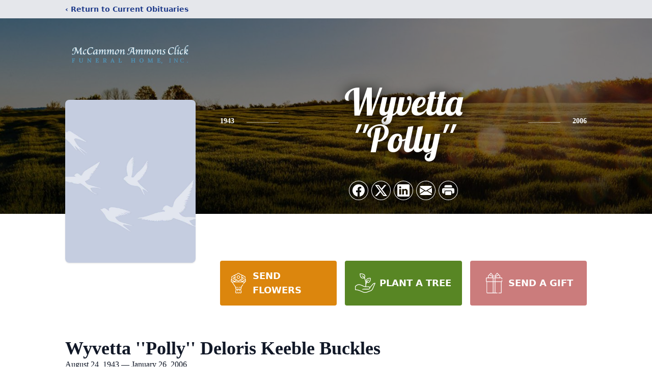

--- FILE ---
content_type: text/html; charset=utf-8
request_url: https://www.google.com/recaptcha/enterprise/anchor?ar=1&k=6Leru8wpAAAAAFY6G7Ldgtr_flGEA0gGqUePa4LT&co=aHR0cHM6Ly93d3cubWNjYW1tb25hbW1vbnNjbGljay5jb206NDQz&hl=en&type=image&v=PoyoqOPhxBO7pBk68S4YbpHZ&theme=light&size=invisible&badge=bottomright&anchor-ms=20000&execute-ms=30000&cb=cvazzalvw2ou
body_size: 48884
content:
<!DOCTYPE HTML><html dir="ltr" lang="en"><head><meta http-equiv="Content-Type" content="text/html; charset=UTF-8">
<meta http-equiv="X-UA-Compatible" content="IE=edge">
<title>reCAPTCHA</title>
<style type="text/css">
/* cyrillic-ext */
@font-face {
  font-family: 'Roboto';
  font-style: normal;
  font-weight: 400;
  font-stretch: 100%;
  src: url(//fonts.gstatic.com/s/roboto/v48/KFO7CnqEu92Fr1ME7kSn66aGLdTylUAMa3GUBHMdazTgWw.woff2) format('woff2');
  unicode-range: U+0460-052F, U+1C80-1C8A, U+20B4, U+2DE0-2DFF, U+A640-A69F, U+FE2E-FE2F;
}
/* cyrillic */
@font-face {
  font-family: 'Roboto';
  font-style: normal;
  font-weight: 400;
  font-stretch: 100%;
  src: url(//fonts.gstatic.com/s/roboto/v48/KFO7CnqEu92Fr1ME7kSn66aGLdTylUAMa3iUBHMdazTgWw.woff2) format('woff2');
  unicode-range: U+0301, U+0400-045F, U+0490-0491, U+04B0-04B1, U+2116;
}
/* greek-ext */
@font-face {
  font-family: 'Roboto';
  font-style: normal;
  font-weight: 400;
  font-stretch: 100%;
  src: url(//fonts.gstatic.com/s/roboto/v48/KFO7CnqEu92Fr1ME7kSn66aGLdTylUAMa3CUBHMdazTgWw.woff2) format('woff2');
  unicode-range: U+1F00-1FFF;
}
/* greek */
@font-face {
  font-family: 'Roboto';
  font-style: normal;
  font-weight: 400;
  font-stretch: 100%;
  src: url(//fonts.gstatic.com/s/roboto/v48/KFO7CnqEu92Fr1ME7kSn66aGLdTylUAMa3-UBHMdazTgWw.woff2) format('woff2');
  unicode-range: U+0370-0377, U+037A-037F, U+0384-038A, U+038C, U+038E-03A1, U+03A3-03FF;
}
/* math */
@font-face {
  font-family: 'Roboto';
  font-style: normal;
  font-weight: 400;
  font-stretch: 100%;
  src: url(//fonts.gstatic.com/s/roboto/v48/KFO7CnqEu92Fr1ME7kSn66aGLdTylUAMawCUBHMdazTgWw.woff2) format('woff2');
  unicode-range: U+0302-0303, U+0305, U+0307-0308, U+0310, U+0312, U+0315, U+031A, U+0326-0327, U+032C, U+032F-0330, U+0332-0333, U+0338, U+033A, U+0346, U+034D, U+0391-03A1, U+03A3-03A9, U+03B1-03C9, U+03D1, U+03D5-03D6, U+03F0-03F1, U+03F4-03F5, U+2016-2017, U+2034-2038, U+203C, U+2040, U+2043, U+2047, U+2050, U+2057, U+205F, U+2070-2071, U+2074-208E, U+2090-209C, U+20D0-20DC, U+20E1, U+20E5-20EF, U+2100-2112, U+2114-2115, U+2117-2121, U+2123-214F, U+2190, U+2192, U+2194-21AE, U+21B0-21E5, U+21F1-21F2, U+21F4-2211, U+2213-2214, U+2216-22FF, U+2308-230B, U+2310, U+2319, U+231C-2321, U+2336-237A, U+237C, U+2395, U+239B-23B7, U+23D0, U+23DC-23E1, U+2474-2475, U+25AF, U+25B3, U+25B7, U+25BD, U+25C1, U+25CA, U+25CC, U+25FB, U+266D-266F, U+27C0-27FF, U+2900-2AFF, U+2B0E-2B11, U+2B30-2B4C, U+2BFE, U+3030, U+FF5B, U+FF5D, U+1D400-1D7FF, U+1EE00-1EEFF;
}
/* symbols */
@font-face {
  font-family: 'Roboto';
  font-style: normal;
  font-weight: 400;
  font-stretch: 100%;
  src: url(//fonts.gstatic.com/s/roboto/v48/KFO7CnqEu92Fr1ME7kSn66aGLdTylUAMaxKUBHMdazTgWw.woff2) format('woff2');
  unicode-range: U+0001-000C, U+000E-001F, U+007F-009F, U+20DD-20E0, U+20E2-20E4, U+2150-218F, U+2190, U+2192, U+2194-2199, U+21AF, U+21E6-21F0, U+21F3, U+2218-2219, U+2299, U+22C4-22C6, U+2300-243F, U+2440-244A, U+2460-24FF, U+25A0-27BF, U+2800-28FF, U+2921-2922, U+2981, U+29BF, U+29EB, U+2B00-2BFF, U+4DC0-4DFF, U+FFF9-FFFB, U+10140-1018E, U+10190-1019C, U+101A0, U+101D0-101FD, U+102E0-102FB, U+10E60-10E7E, U+1D2C0-1D2D3, U+1D2E0-1D37F, U+1F000-1F0FF, U+1F100-1F1AD, U+1F1E6-1F1FF, U+1F30D-1F30F, U+1F315, U+1F31C, U+1F31E, U+1F320-1F32C, U+1F336, U+1F378, U+1F37D, U+1F382, U+1F393-1F39F, U+1F3A7-1F3A8, U+1F3AC-1F3AF, U+1F3C2, U+1F3C4-1F3C6, U+1F3CA-1F3CE, U+1F3D4-1F3E0, U+1F3ED, U+1F3F1-1F3F3, U+1F3F5-1F3F7, U+1F408, U+1F415, U+1F41F, U+1F426, U+1F43F, U+1F441-1F442, U+1F444, U+1F446-1F449, U+1F44C-1F44E, U+1F453, U+1F46A, U+1F47D, U+1F4A3, U+1F4B0, U+1F4B3, U+1F4B9, U+1F4BB, U+1F4BF, U+1F4C8-1F4CB, U+1F4D6, U+1F4DA, U+1F4DF, U+1F4E3-1F4E6, U+1F4EA-1F4ED, U+1F4F7, U+1F4F9-1F4FB, U+1F4FD-1F4FE, U+1F503, U+1F507-1F50B, U+1F50D, U+1F512-1F513, U+1F53E-1F54A, U+1F54F-1F5FA, U+1F610, U+1F650-1F67F, U+1F687, U+1F68D, U+1F691, U+1F694, U+1F698, U+1F6AD, U+1F6B2, U+1F6B9-1F6BA, U+1F6BC, U+1F6C6-1F6CF, U+1F6D3-1F6D7, U+1F6E0-1F6EA, U+1F6F0-1F6F3, U+1F6F7-1F6FC, U+1F700-1F7FF, U+1F800-1F80B, U+1F810-1F847, U+1F850-1F859, U+1F860-1F887, U+1F890-1F8AD, U+1F8B0-1F8BB, U+1F8C0-1F8C1, U+1F900-1F90B, U+1F93B, U+1F946, U+1F984, U+1F996, U+1F9E9, U+1FA00-1FA6F, U+1FA70-1FA7C, U+1FA80-1FA89, U+1FA8F-1FAC6, U+1FACE-1FADC, U+1FADF-1FAE9, U+1FAF0-1FAF8, U+1FB00-1FBFF;
}
/* vietnamese */
@font-face {
  font-family: 'Roboto';
  font-style: normal;
  font-weight: 400;
  font-stretch: 100%;
  src: url(//fonts.gstatic.com/s/roboto/v48/KFO7CnqEu92Fr1ME7kSn66aGLdTylUAMa3OUBHMdazTgWw.woff2) format('woff2');
  unicode-range: U+0102-0103, U+0110-0111, U+0128-0129, U+0168-0169, U+01A0-01A1, U+01AF-01B0, U+0300-0301, U+0303-0304, U+0308-0309, U+0323, U+0329, U+1EA0-1EF9, U+20AB;
}
/* latin-ext */
@font-face {
  font-family: 'Roboto';
  font-style: normal;
  font-weight: 400;
  font-stretch: 100%;
  src: url(//fonts.gstatic.com/s/roboto/v48/KFO7CnqEu92Fr1ME7kSn66aGLdTylUAMa3KUBHMdazTgWw.woff2) format('woff2');
  unicode-range: U+0100-02BA, U+02BD-02C5, U+02C7-02CC, U+02CE-02D7, U+02DD-02FF, U+0304, U+0308, U+0329, U+1D00-1DBF, U+1E00-1E9F, U+1EF2-1EFF, U+2020, U+20A0-20AB, U+20AD-20C0, U+2113, U+2C60-2C7F, U+A720-A7FF;
}
/* latin */
@font-face {
  font-family: 'Roboto';
  font-style: normal;
  font-weight: 400;
  font-stretch: 100%;
  src: url(//fonts.gstatic.com/s/roboto/v48/KFO7CnqEu92Fr1ME7kSn66aGLdTylUAMa3yUBHMdazQ.woff2) format('woff2');
  unicode-range: U+0000-00FF, U+0131, U+0152-0153, U+02BB-02BC, U+02C6, U+02DA, U+02DC, U+0304, U+0308, U+0329, U+2000-206F, U+20AC, U+2122, U+2191, U+2193, U+2212, U+2215, U+FEFF, U+FFFD;
}
/* cyrillic-ext */
@font-face {
  font-family: 'Roboto';
  font-style: normal;
  font-weight: 500;
  font-stretch: 100%;
  src: url(//fonts.gstatic.com/s/roboto/v48/KFO7CnqEu92Fr1ME7kSn66aGLdTylUAMa3GUBHMdazTgWw.woff2) format('woff2');
  unicode-range: U+0460-052F, U+1C80-1C8A, U+20B4, U+2DE0-2DFF, U+A640-A69F, U+FE2E-FE2F;
}
/* cyrillic */
@font-face {
  font-family: 'Roboto';
  font-style: normal;
  font-weight: 500;
  font-stretch: 100%;
  src: url(//fonts.gstatic.com/s/roboto/v48/KFO7CnqEu92Fr1ME7kSn66aGLdTylUAMa3iUBHMdazTgWw.woff2) format('woff2');
  unicode-range: U+0301, U+0400-045F, U+0490-0491, U+04B0-04B1, U+2116;
}
/* greek-ext */
@font-face {
  font-family: 'Roboto';
  font-style: normal;
  font-weight: 500;
  font-stretch: 100%;
  src: url(//fonts.gstatic.com/s/roboto/v48/KFO7CnqEu92Fr1ME7kSn66aGLdTylUAMa3CUBHMdazTgWw.woff2) format('woff2');
  unicode-range: U+1F00-1FFF;
}
/* greek */
@font-face {
  font-family: 'Roboto';
  font-style: normal;
  font-weight: 500;
  font-stretch: 100%;
  src: url(//fonts.gstatic.com/s/roboto/v48/KFO7CnqEu92Fr1ME7kSn66aGLdTylUAMa3-UBHMdazTgWw.woff2) format('woff2');
  unicode-range: U+0370-0377, U+037A-037F, U+0384-038A, U+038C, U+038E-03A1, U+03A3-03FF;
}
/* math */
@font-face {
  font-family: 'Roboto';
  font-style: normal;
  font-weight: 500;
  font-stretch: 100%;
  src: url(//fonts.gstatic.com/s/roboto/v48/KFO7CnqEu92Fr1ME7kSn66aGLdTylUAMawCUBHMdazTgWw.woff2) format('woff2');
  unicode-range: U+0302-0303, U+0305, U+0307-0308, U+0310, U+0312, U+0315, U+031A, U+0326-0327, U+032C, U+032F-0330, U+0332-0333, U+0338, U+033A, U+0346, U+034D, U+0391-03A1, U+03A3-03A9, U+03B1-03C9, U+03D1, U+03D5-03D6, U+03F0-03F1, U+03F4-03F5, U+2016-2017, U+2034-2038, U+203C, U+2040, U+2043, U+2047, U+2050, U+2057, U+205F, U+2070-2071, U+2074-208E, U+2090-209C, U+20D0-20DC, U+20E1, U+20E5-20EF, U+2100-2112, U+2114-2115, U+2117-2121, U+2123-214F, U+2190, U+2192, U+2194-21AE, U+21B0-21E5, U+21F1-21F2, U+21F4-2211, U+2213-2214, U+2216-22FF, U+2308-230B, U+2310, U+2319, U+231C-2321, U+2336-237A, U+237C, U+2395, U+239B-23B7, U+23D0, U+23DC-23E1, U+2474-2475, U+25AF, U+25B3, U+25B7, U+25BD, U+25C1, U+25CA, U+25CC, U+25FB, U+266D-266F, U+27C0-27FF, U+2900-2AFF, U+2B0E-2B11, U+2B30-2B4C, U+2BFE, U+3030, U+FF5B, U+FF5D, U+1D400-1D7FF, U+1EE00-1EEFF;
}
/* symbols */
@font-face {
  font-family: 'Roboto';
  font-style: normal;
  font-weight: 500;
  font-stretch: 100%;
  src: url(//fonts.gstatic.com/s/roboto/v48/KFO7CnqEu92Fr1ME7kSn66aGLdTylUAMaxKUBHMdazTgWw.woff2) format('woff2');
  unicode-range: U+0001-000C, U+000E-001F, U+007F-009F, U+20DD-20E0, U+20E2-20E4, U+2150-218F, U+2190, U+2192, U+2194-2199, U+21AF, U+21E6-21F0, U+21F3, U+2218-2219, U+2299, U+22C4-22C6, U+2300-243F, U+2440-244A, U+2460-24FF, U+25A0-27BF, U+2800-28FF, U+2921-2922, U+2981, U+29BF, U+29EB, U+2B00-2BFF, U+4DC0-4DFF, U+FFF9-FFFB, U+10140-1018E, U+10190-1019C, U+101A0, U+101D0-101FD, U+102E0-102FB, U+10E60-10E7E, U+1D2C0-1D2D3, U+1D2E0-1D37F, U+1F000-1F0FF, U+1F100-1F1AD, U+1F1E6-1F1FF, U+1F30D-1F30F, U+1F315, U+1F31C, U+1F31E, U+1F320-1F32C, U+1F336, U+1F378, U+1F37D, U+1F382, U+1F393-1F39F, U+1F3A7-1F3A8, U+1F3AC-1F3AF, U+1F3C2, U+1F3C4-1F3C6, U+1F3CA-1F3CE, U+1F3D4-1F3E0, U+1F3ED, U+1F3F1-1F3F3, U+1F3F5-1F3F7, U+1F408, U+1F415, U+1F41F, U+1F426, U+1F43F, U+1F441-1F442, U+1F444, U+1F446-1F449, U+1F44C-1F44E, U+1F453, U+1F46A, U+1F47D, U+1F4A3, U+1F4B0, U+1F4B3, U+1F4B9, U+1F4BB, U+1F4BF, U+1F4C8-1F4CB, U+1F4D6, U+1F4DA, U+1F4DF, U+1F4E3-1F4E6, U+1F4EA-1F4ED, U+1F4F7, U+1F4F9-1F4FB, U+1F4FD-1F4FE, U+1F503, U+1F507-1F50B, U+1F50D, U+1F512-1F513, U+1F53E-1F54A, U+1F54F-1F5FA, U+1F610, U+1F650-1F67F, U+1F687, U+1F68D, U+1F691, U+1F694, U+1F698, U+1F6AD, U+1F6B2, U+1F6B9-1F6BA, U+1F6BC, U+1F6C6-1F6CF, U+1F6D3-1F6D7, U+1F6E0-1F6EA, U+1F6F0-1F6F3, U+1F6F7-1F6FC, U+1F700-1F7FF, U+1F800-1F80B, U+1F810-1F847, U+1F850-1F859, U+1F860-1F887, U+1F890-1F8AD, U+1F8B0-1F8BB, U+1F8C0-1F8C1, U+1F900-1F90B, U+1F93B, U+1F946, U+1F984, U+1F996, U+1F9E9, U+1FA00-1FA6F, U+1FA70-1FA7C, U+1FA80-1FA89, U+1FA8F-1FAC6, U+1FACE-1FADC, U+1FADF-1FAE9, U+1FAF0-1FAF8, U+1FB00-1FBFF;
}
/* vietnamese */
@font-face {
  font-family: 'Roboto';
  font-style: normal;
  font-weight: 500;
  font-stretch: 100%;
  src: url(//fonts.gstatic.com/s/roboto/v48/KFO7CnqEu92Fr1ME7kSn66aGLdTylUAMa3OUBHMdazTgWw.woff2) format('woff2');
  unicode-range: U+0102-0103, U+0110-0111, U+0128-0129, U+0168-0169, U+01A0-01A1, U+01AF-01B0, U+0300-0301, U+0303-0304, U+0308-0309, U+0323, U+0329, U+1EA0-1EF9, U+20AB;
}
/* latin-ext */
@font-face {
  font-family: 'Roboto';
  font-style: normal;
  font-weight: 500;
  font-stretch: 100%;
  src: url(//fonts.gstatic.com/s/roboto/v48/KFO7CnqEu92Fr1ME7kSn66aGLdTylUAMa3KUBHMdazTgWw.woff2) format('woff2');
  unicode-range: U+0100-02BA, U+02BD-02C5, U+02C7-02CC, U+02CE-02D7, U+02DD-02FF, U+0304, U+0308, U+0329, U+1D00-1DBF, U+1E00-1E9F, U+1EF2-1EFF, U+2020, U+20A0-20AB, U+20AD-20C0, U+2113, U+2C60-2C7F, U+A720-A7FF;
}
/* latin */
@font-face {
  font-family: 'Roboto';
  font-style: normal;
  font-weight: 500;
  font-stretch: 100%;
  src: url(//fonts.gstatic.com/s/roboto/v48/KFO7CnqEu92Fr1ME7kSn66aGLdTylUAMa3yUBHMdazQ.woff2) format('woff2');
  unicode-range: U+0000-00FF, U+0131, U+0152-0153, U+02BB-02BC, U+02C6, U+02DA, U+02DC, U+0304, U+0308, U+0329, U+2000-206F, U+20AC, U+2122, U+2191, U+2193, U+2212, U+2215, U+FEFF, U+FFFD;
}
/* cyrillic-ext */
@font-face {
  font-family: 'Roboto';
  font-style: normal;
  font-weight: 900;
  font-stretch: 100%;
  src: url(//fonts.gstatic.com/s/roboto/v48/KFO7CnqEu92Fr1ME7kSn66aGLdTylUAMa3GUBHMdazTgWw.woff2) format('woff2');
  unicode-range: U+0460-052F, U+1C80-1C8A, U+20B4, U+2DE0-2DFF, U+A640-A69F, U+FE2E-FE2F;
}
/* cyrillic */
@font-face {
  font-family: 'Roboto';
  font-style: normal;
  font-weight: 900;
  font-stretch: 100%;
  src: url(//fonts.gstatic.com/s/roboto/v48/KFO7CnqEu92Fr1ME7kSn66aGLdTylUAMa3iUBHMdazTgWw.woff2) format('woff2');
  unicode-range: U+0301, U+0400-045F, U+0490-0491, U+04B0-04B1, U+2116;
}
/* greek-ext */
@font-face {
  font-family: 'Roboto';
  font-style: normal;
  font-weight: 900;
  font-stretch: 100%;
  src: url(//fonts.gstatic.com/s/roboto/v48/KFO7CnqEu92Fr1ME7kSn66aGLdTylUAMa3CUBHMdazTgWw.woff2) format('woff2');
  unicode-range: U+1F00-1FFF;
}
/* greek */
@font-face {
  font-family: 'Roboto';
  font-style: normal;
  font-weight: 900;
  font-stretch: 100%;
  src: url(//fonts.gstatic.com/s/roboto/v48/KFO7CnqEu92Fr1ME7kSn66aGLdTylUAMa3-UBHMdazTgWw.woff2) format('woff2');
  unicode-range: U+0370-0377, U+037A-037F, U+0384-038A, U+038C, U+038E-03A1, U+03A3-03FF;
}
/* math */
@font-face {
  font-family: 'Roboto';
  font-style: normal;
  font-weight: 900;
  font-stretch: 100%;
  src: url(//fonts.gstatic.com/s/roboto/v48/KFO7CnqEu92Fr1ME7kSn66aGLdTylUAMawCUBHMdazTgWw.woff2) format('woff2');
  unicode-range: U+0302-0303, U+0305, U+0307-0308, U+0310, U+0312, U+0315, U+031A, U+0326-0327, U+032C, U+032F-0330, U+0332-0333, U+0338, U+033A, U+0346, U+034D, U+0391-03A1, U+03A3-03A9, U+03B1-03C9, U+03D1, U+03D5-03D6, U+03F0-03F1, U+03F4-03F5, U+2016-2017, U+2034-2038, U+203C, U+2040, U+2043, U+2047, U+2050, U+2057, U+205F, U+2070-2071, U+2074-208E, U+2090-209C, U+20D0-20DC, U+20E1, U+20E5-20EF, U+2100-2112, U+2114-2115, U+2117-2121, U+2123-214F, U+2190, U+2192, U+2194-21AE, U+21B0-21E5, U+21F1-21F2, U+21F4-2211, U+2213-2214, U+2216-22FF, U+2308-230B, U+2310, U+2319, U+231C-2321, U+2336-237A, U+237C, U+2395, U+239B-23B7, U+23D0, U+23DC-23E1, U+2474-2475, U+25AF, U+25B3, U+25B7, U+25BD, U+25C1, U+25CA, U+25CC, U+25FB, U+266D-266F, U+27C0-27FF, U+2900-2AFF, U+2B0E-2B11, U+2B30-2B4C, U+2BFE, U+3030, U+FF5B, U+FF5D, U+1D400-1D7FF, U+1EE00-1EEFF;
}
/* symbols */
@font-face {
  font-family: 'Roboto';
  font-style: normal;
  font-weight: 900;
  font-stretch: 100%;
  src: url(//fonts.gstatic.com/s/roboto/v48/KFO7CnqEu92Fr1ME7kSn66aGLdTylUAMaxKUBHMdazTgWw.woff2) format('woff2');
  unicode-range: U+0001-000C, U+000E-001F, U+007F-009F, U+20DD-20E0, U+20E2-20E4, U+2150-218F, U+2190, U+2192, U+2194-2199, U+21AF, U+21E6-21F0, U+21F3, U+2218-2219, U+2299, U+22C4-22C6, U+2300-243F, U+2440-244A, U+2460-24FF, U+25A0-27BF, U+2800-28FF, U+2921-2922, U+2981, U+29BF, U+29EB, U+2B00-2BFF, U+4DC0-4DFF, U+FFF9-FFFB, U+10140-1018E, U+10190-1019C, U+101A0, U+101D0-101FD, U+102E0-102FB, U+10E60-10E7E, U+1D2C0-1D2D3, U+1D2E0-1D37F, U+1F000-1F0FF, U+1F100-1F1AD, U+1F1E6-1F1FF, U+1F30D-1F30F, U+1F315, U+1F31C, U+1F31E, U+1F320-1F32C, U+1F336, U+1F378, U+1F37D, U+1F382, U+1F393-1F39F, U+1F3A7-1F3A8, U+1F3AC-1F3AF, U+1F3C2, U+1F3C4-1F3C6, U+1F3CA-1F3CE, U+1F3D4-1F3E0, U+1F3ED, U+1F3F1-1F3F3, U+1F3F5-1F3F7, U+1F408, U+1F415, U+1F41F, U+1F426, U+1F43F, U+1F441-1F442, U+1F444, U+1F446-1F449, U+1F44C-1F44E, U+1F453, U+1F46A, U+1F47D, U+1F4A3, U+1F4B0, U+1F4B3, U+1F4B9, U+1F4BB, U+1F4BF, U+1F4C8-1F4CB, U+1F4D6, U+1F4DA, U+1F4DF, U+1F4E3-1F4E6, U+1F4EA-1F4ED, U+1F4F7, U+1F4F9-1F4FB, U+1F4FD-1F4FE, U+1F503, U+1F507-1F50B, U+1F50D, U+1F512-1F513, U+1F53E-1F54A, U+1F54F-1F5FA, U+1F610, U+1F650-1F67F, U+1F687, U+1F68D, U+1F691, U+1F694, U+1F698, U+1F6AD, U+1F6B2, U+1F6B9-1F6BA, U+1F6BC, U+1F6C6-1F6CF, U+1F6D3-1F6D7, U+1F6E0-1F6EA, U+1F6F0-1F6F3, U+1F6F7-1F6FC, U+1F700-1F7FF, U+1F800-1F80B, U+1F810-1F847, U+1F850-1F859, U+1F860-1F887, U+1F890-1F8AD, U+1F8B0-1F8BB, U+1F8C0-1F8C1, U+1F900-1F90B, U+1F93B, U+1F946, U+1F984, U+1F996, U+1F9E9, U+1FA00-1FA6F, U+1FA70-1FA7C, U+1FA80-1FA89, U+1FA8F-1FAC6, U+1FACE-1FADC, U+1FADF-1FAE9, U+1FAF0-1FAF8, U+1FB00-1FBFF;
}
/* vietnamese */
@font-face {
  font-family: 'Roboto';
  font-style: normal;
  font-weight: 900;
  font-stretch: 100%;
  src: url(//fonts.gstatic.com/s/roboto/v48/KFO7CnqEu92Fr1ME7kSn66aGLdTylUAMa3OUBHMdazTgWw.woff2) format('woff2');
  unicode-range: U+0102-0103, U+0110-0111, U+0128-0129, U+0168-0169, U+01A0-01A1, U+01AF-01B0, U+0300-0301, U+0303-0304, U+0308-0309, U+0323, U+0329, U+1EA0-1EF9, U+20AB;
}
/* latin-ext */
@font-face {
  font-family: 'Roboto';
  font-style: normal;
  font-weight: 900;
  font-stretch: 100%;
  src: url(//fonts.gstatic.com/s/roboto/v48/KFO7CnqEu92Fr1ME7kSn66aGLdTylUAMa3KUBHMdazTgWw.woff2) format('woff2');
  unicode-range: U+0100-02BA, U+02BD-02C5, U+02C7-02CC, U+02CE-02D7, U+02DD-02FF, U+0304, U+0308, U+0329, U+1D00-1DBF, U+1E00-1E9F, U+1EF2-1EFF, U+2020, U+20A0-20AB, U+20AD-20C0, U+2113, U+2C60-2C7F, U+A720-A7FF;
}
/* latin */
@font-face {
  font-family: 'Roboto';
  font-style: normal;
  font-weight: 900;
  font-stretch: 100%;
  src: url(//fonts.gstatic.com/s/roboto/v48/KFO7CnqEu92Fr1ME7kSn66aGLdTylUAMa3yUBHMdazQ.woff2) format('woff2');
  unicode-range: U+0000-00FF, U+0131, U+0152-0153, U+02BB-02BC, U+02C6, U+02DA, U+02DC, U+0304, U+0308, U+0329, U+2000-206F, U+20AC, U+2122, U+2191, U+2193, U+2212, U+2215, U+FEFF, U+FFFD;
}

</style>
<link rel="stylesheet" type="text/css" href="https://www.gstatic.com/recaptcha/releases/PoyoqOPhxBO7pBk68S4YbpHZ/styles__ltr.css">
<script nonce="l19tW6FND3HOyvQX3DCy1g" type="text/javascript">window['__recaptcha_api'] = 'https://www.google.com/recaptcha/enterprise/';</script>
<script type="text/javascript" src="https://www.gstatic.com/recaptcha/releases/PoyoqOPhxBO7pBk68S4YbpHZ/recaptcha__en.js" nonce="l19tW6FND3HOyvQX3DCy1g">
      
    </script></head>
<body><div id="rc-anchor-alert" class="rc-anchor-alert"></div>
<input type="hidden" id="recaptcha-token" value="[base64]">
<script type="text/javascript" nonce="l19tW6FND3HOyvQX3DCy1g">
      recaptcha.anchor.Main.init("[\x22ainput\x22,[\x22bgdata\x22,\x22\x22,\[base64]/[base64]/[base64]/bmV3IHJbeF0oY1swXSk6RT09Mj9uZXcgclt4XShjWzBdLGNbMV0pOkU9PTM/bmV3IHJbeF0oY1swXSxjWzFdLGNbMl0pOkU9PTQ/[base64]/[base64]/[base64]/[base64]/[base64]/[base64]/[base64]/[base64]\x22,\[base64]\x22,\x22F0ElWzzDiXc9eMKBVjTCl8O/wobCg8OwLsK0w4lNfsKLXsKkR3MaNwTDrAZww5kywpLDusOLEcORYsOTQXJWeAbCtQM5wrbCqVbDpzlNYlMrw55dWMKjw4FjZxjChcO8T8KgQ8OgMsKTSnZsfA3DtnDDucOIXMK0Y8O6w5vCrQ7CncKuQDQYMXLCn8KtXiISNmE0J8Kcw6XDgw/CvAXDhw48wrUywqXDjifCoClNRsOPw6jDvnjDrsKEPRbCjT1gwoXDqsODwoVfwoEoVcOpwqPDjsO/[base64]/[base64]/Doh8Pw6NIfz/CrsKjwoXDjGrCpXXCksKrwrlfw68kw7gEwqkzwp3DhzwQNMOVYsOew4jCoitAw7Rhwp0BPsO5wrrCmjLCh8KTEMOtY8KCwqbDkknDoDVCwozClMOhw5kfwqlSw53CssOdXyrDnEVxJVTCujnCqhDCuzhYPhLCusK0NBxCwqDCmU3Dl8OrG8K/K2lrc8OlRcKKw5vChlvClcKQM8Oxw6PCqcK1w6lYKmvCvsK3w7F1w73DmcOXLsKFbcKawq/DlcOswp0OdMOwb8KjQ8Oawqwsw6ViSnVBRRnChMKzF0/[base64]/WcOVwpUZwq3CgMKmw5gBwrEuCzp5w5oGGSTCisKMwo4+w4LDojsIwpcFTCtXVQfClnZVwozDjcKORMKtDsOdfxfCj8Kqw6/DgcKKw41zwrhZARrCkRLDtjkgwqbDlGMJB0zDq0J+UzUbw6DDqMKaw7JZw57CkcOcDsOYMsKCesKHPHhgwrLDqQ3CsinDli/CgmTCg8KeDsOCRkELNUNXbcOFw453w7pSa8KRwoXDjkAIKxkOw5bCuxM/[base64]/Dq2bDpl/DohvCoUIbDVRafcOnwrnDoBJTTMOqw5FjwoLDm8Obw5tgwrBuCsO6f8KYHTnCocOJw5FeOcKqw7VAwqTCrAPDgsOUOzjCmVoMYyLCncOIScKdw7w5w4PDocOTw6vCmcKCIMOrwrV+w4vClybChsObwovDu8K6wqJBwrN1X193wrU1FMOgPsOvwoUYw7TCh8O4w4kXJj/CrsO6w4XCjgDDkcKaNcO+w53DtsOdwpTDscK4w7bDrRQVCVYUOcOdVy/DqijCmHMafHUbasOww7DDvMKcLMKRw5g/KcKbMMKewpIGwqA0T8K5w6wPwobCj3oic2wywofCn0rDt8KSA37ChcKEwp8/wonDtDjDgB80w7UJGcOKwqUhwo8+F27CicK3w5Ypwr/Dl3nChXd0E1/[base64]/[base64]/CvT3Ds8OTVycMXMKSQREswohhSXHDkX0qEEnDosOpwqxfFnrDuFLDmkfDjjlkw4tNwoXCh8Kbw5jDq8KHw4XDk3HChsKYO0bCgcOKA8Ojw5R4TsKrNcOqw4MrwrZ7LBrDjlTDgVAiTcKSBWPDmCvDqWxYagZ2w4Y6w7dTw5k/w5rDv3fDtMKdw7krWsK1ImTCriIQwq3DqMO1Q3l/bMO4XcOsXHbDqMKhDy1zw7U+O8KeTcKaOUpNHMOLw6DClVFRwrUHwqrDkXHChSXDljg2Ti3CvMOMwqTDtMOJQmnDg8OHZTZqFlIUw4TCqcKjZMKsaR/[base64]/CoirCuQXCr8OPwqHCmi9Tw57CmcK4w69bfsObNcOmwojCpi7CjDLDhxcub8KlSH/DuA01N8Ksw60Ww6RlOsKsXnZjw43CkQ02ejgFw47Dq8KgADXDjMO3wrvDlcOcw6E2KXpDwr7CjMK9w4VeD8KAw5rDh8OHGsKHwqzDosKwwpfDqBY2EsKaw4V6w7R1YcKHwo/CmsOVNyzCo8KUWgHCjMK+MW3CrsKWwpDChnTDkTDCqMOIwqNFw5fCusO3JUHDtDXCl17DncOww7PCiBLCsXUAw4ZnKsO6VcKhw63Do2TCuy3DgT/[base64]/[base64]/DocKCw6/CsndeP8KEHsKkBFfDhsOIABvCk8OcX0bCpMK/am3DgMKjHyXCp1TDvATDvEjDmzPCvWI0woDCj8K8U8Ogw4tgwq84wpTDv8KXPSsKCmkFw4DDgcKcw6pfwoPCmznCticHOlnCmsKlVjHDg8KzOx/DhsKTewjDhyTDv8KVEx3DiV3DmcKywoloesOJDklrw5NNwonCncKdw6dEKAA+w5DDmsKgHsKTwpzDmMO2w6AlwrkWMD9ELB3DpcKde3vDmcOswonCgzjCui/Cp8KiD8Kqw6N1w7rCoVZlHwdVw6rCtQrCm8KPw4fClTI8wqgbw7tkWsOtwpPDgsO9NMKgwplmw4shw7wTRhRjPizDjQzDm2PCtMO9RcOxWgoowqxBDsOBSRdVw5jDq8K3RkzCjcOUKkUVFcKFRcKAaUfDjm9Lw45BFVrDsSg2BnTCmMK+OMObw6LDvAhzw70cwoI3wr/Duy4lwrjDm8ONw4VUwqPDg8Kew4kVdsOewqTDkjoFTMKML8ODIwERw7B+WTzDl8KSPMKTw6E/acKLV1fDikjCt8KWwoTCg8O6wp9GLMKhTcKTwp/CqMKqw7Jlw4XCtz3Cg8KZwooOYiR1PDwVwqfCrcKETcOmccK0fxjDmD3CjsKqwrsPw5EsFMOpWTdDw73ClMKHaVpgLgfCpcKbDHnDs0JtTsO6WMKlUR8FwqrDgMOYwrnDiBwudsKjw4fCrMKow4E1wo9aw59Xw6LCkcOWUcK/CcKrw7xLwpgILsOsDGASw77CjREmw63CpQoVw63DlHzCngs6w5HCr8O8wqBmODfDisOPwqEBL8O8W8K/wpAANsOAdmYedG/DhcKPU8O4FMOdMRF/ecOgPMK8Y1FqHALDssKuw7hvQMOLYk4RD2Bqwr/CtsKycTjDrgvDhnLDmQfCj8Kxw5QJLsOWw4PCrDTCgMKxRgrDoUkZbhVRasO9aMKaeCPDo212w5oeBwzDmsKsw5vCr8OHOx0iw7nDrglidSnCqsKYwpTCssOYw67DrcKKw6PDscOYwoJMQ1nCq8OTF0s+F8OIwpYFwqfDu8Oow6DDqWrDucKhwq/CocKww44lbMKadHfDgcKEJcKcZcKDwq/Dtz5Ew5JMwpUAC8KcK1XClcKOw5TCvmHCuMOqwpDCn8KteRE0w73Cp8KVwq7DoER1w7x7WcOYw7ohAMOuwpQ1wp5SXDp4UUbDjBh9akZiw4F9w7XDmsOzwpPDlClTwpFpwpwgMk0EwrzDk8KzecOVUcKtKMKYKXVcwoElw6PDvHzCjgXCu3NjPsK/w7sqEsKHw7MpwrvDuUjCuz8Pwp3CgsK4wpTCl8KJB8KQwqDCkcKnwpRpPMKGWCkpw4bCqcORw6zCh3lUWxspEMOuIWfCjsKJWirDncKrwrDDnMKXw67ClsOwccOew7jDpMOkTcK/BcKxw5AGV0jDvFBlQsO7w6vDkMK7BMOCBMOnwr4nUU/Dvh7DpjgfECNxKS9jGABWw7Q4wqAowqXCkcOkJ8K5w7vColZONi54BsK1WxrDj8KVwrLDtMK2f1fCmsOWDSXClsKgCinDjgJVw5nCo1EywpzDjRh5fAnDi8OyRU4nVHVPworDqkZ9Ky08wqxQNsOGwps9eMK3w4E+w6c6eMOjwq/DvUA3wrLDhkfCgsOmImnDjMK5KcOWYMKewojDqcKFKGUqw5vDgQ0qIsKHwqpUUzrDjAkWw4JBJWVPw7rDnF1+wqvChcOiC8KowqzCrBfDvHQJw4LDgD5UXzhHOXzClyQ5I8KPIj/[base64]/CixTDuzTDn8KReMOjwq5UwoDDkzJndVLDjxrCokxzcFVvwqzDt0bChMOGcyTCgsKDbMKBdMKAM3/Dj8KGwqHDrsKkLzHCk37DkG8RwofCjcK7w57CvMKdw7JzSR7CvMOhwpNVKcKRwrzDk1fCvcOVwprClRV2c8OUw5IfUMKMw5PCq1BBS3PDuXNjwqTCmsKawo8HSgvDiQlCwqHDoHsHOlHCpkJpV8OJwqBlDcO9Mytww57Cs8Krw7/DpsObw7jDui/CicOBwq/DjE7DusOXw5bCrcKzw4JzEAPDpsKPw5LDtMOCPjtiAirDv8Oyw48GX8OcY8K6w5xFYcOyw5VMwrDCncOVw6nDsMKnwpHCvV3DjB7CqF7DscKma8KMKsOCe8O1w5PDv8KTLT/CihNxwqEKwr4dw6jCs8KawqVPwpLChFkbUHIAwr0RwpXCrzbCnlsgw6fClCIvIHLDoShrwpTCuW3DucOvenF7FsO7w63Cn8Kcw7IcAMKfw4/[base64]/DtMOMw6bClcKtbcOKNHfDn8KKEcKRwqUUaBXDn8OFwq8AVcOqwrfDuTYhfMOMQsOiwqHCssKdPRvCjcKNQcKsw43DiVfCriPDscKNCl8/w7jDhsOvZ34ww7tJwocfPMO8wqRzNMKqwr3DozLCiRQYLsKFw6/CpT5Iw7jCuC9Ow6Vww4Mrw4MILk3DsRvCqUrDhMKXXMO3EMK3wpvCm8KwwrQ7worDq8KgHMOXw4h/w69TSmssIRRmwoTCgsKCXxTDncKeS8KAKMKBCVfCscOowoDDi2EoMQXDocKRG8O8wpM/Xh7DjUV9wr3DiTXCslPDs8O4acOUbHLDlWTCuTnCj8Ovw4jCssOvwqrDuSlzwqrDpsKAB8OIwpZ/ZcKXSsK/w4gZCsKzwqZ/eMKEw6vClDcTL0bCrMOoTGtQw6kJw6rChMK+NsKuwrtaw4/[base64]/CnsKbOMKqUGPCkcK9wr7Dt8OiQ1zCsWc/[base64]/Dik/DrMK/IQNCw4AAwpPDpMO1wqLCmsO5wqZmwoLDgMKXKELCnWvCvntDPMOFd8OxAmhYNhPDm0QKw48ywrHDrHkPwo8Uw5JlHk3CrsKvwp3ChsKQTMOiGsOPc1HDnU/CtVPDpMKhLmLCu8KyDT8bwrXCt3LCs8KJw4XDhz7Cqi4+wrB8SsOAc20Sw5knOX7Dn8KEw7Fswo8qOCPCqgRMwpl3woDCrjXCo8KYwpxcdhjDjzPDusK5SsKVwqcqw4U4ZMKww6PDmg3Drj7DqsKLV8KETinDqBUEfcOaJS0Pw4DCs8O/UT3CqsK7w7V7aAfDg8KIw7jDosOaw4pNHFHCs1PChsKpNDRPCMO9DsKbw5XCpsKeM3kDwqMsw6LChsOHdcKXUMKFwqk5cCvDo38JT8Kdw4kQw43DsMOwaMK0wpjCsSRnVDnCn8OYw5nCpA7ChcO+YMOdMsOZQwfDkcOuwoPDisO8wp/DrMKvCw3DqhJCwrMCUcKVFsOMcQPCjgonJRIWwpfCnEgHd0BgZsK1HMKCwr4ywr1vYMKJOTLDjhjDk8KcShHDhxBkAMKzwpjCrHDCocKhw6FTajbCoMOXwq7Dl3YTw77Dsn7DnsOtw5zCrnvDq1fDmMOZw6hPD8KIPMKzw6N9aQzCg1UGMcO3wqgLwq/DkGfDux7Do8O3wrfDi1LCtcKLw57DssKpZ2NIF8KhwpHCqsO2aGDDnHnClcK8dVnCjcKQesOlwoHDrlHDj8OSw4HCoipcw4sew53CqMOawqzCjUlLYjjDsFPDpMK0CsOSORVvESYXTsKZwqdTwp/CjF8Jw6F+w4dvCEAmwqcuAFjDgETDvkN4wq9OwqPDusKtRsOgBQgkw6XClsKREV9Jwqo9wqtyWx/CrMOrw6VQHMOJwq3DgmdVP8OPw6/DoxRVw791JcOFA3PCqn7DgMOKw7pywqzCn8KkwqvDosK6elLCk8KLwqYsa8Oiw7PDhyEywpEKaBgywqkDwqvDhsOeNxxjw4kzw5PDrcOKRsKbw4pHwpA5IcKFw7kQwpPDkUJFDAUywq0Uw5fDo8K/wojCvXcowqB5w5/Dg1jDo8OEw4BETMONGzPChncCYXDDusOzAcKsw41DZWjChVxKWMOfwq7ClMKEw6/CiMK0wqDCrMOoLxPCocKUbcKXwoDCsjJyJ8Olw4LCvcKFwqvCt0XCkMOLFSlSRMO6PsKMawpkVcOZIhvCrcKlFwoGw644d0t0wq/CpMOPw5zDhsKZWD1rw6QRwpAbw6nDkyMJwrMawp/[base64]/[base64]/[base64]/wpVadsKhwo3Cp8ONawfChhBBwpLClGtZacOmwrYYYGnDgsKfVE7CrMO4cMK1F8OMAMKeOW7CrcOHwqLCn8K4w7rCjS4Sw5Riwo5twrUyFcKdwrYpIzrCvMOUf2/[base64]/CrcKNwpjClQrDsHbCrsKOwqModMK0wrpxKGbDvyMvHT/DkcOvU8KeSsOmw7DDpzFYZMKXEnHCk8KcYsOhw6tDwo1/w69bAMKEwqBzesODFBdLwrBNw5fDlhPDoG0fAXnCsWXDkRVvw5kNw6PCq0AIwrfDp8K7wqQvIwXDvy/Dj8K+N2XDtsOhwrAOE8Obw4XDpRQ6wq4Lw73CpcKWw4kQwpAWOlfCiR4Yw6FGwq7DmsOnDE/CvE0iZU/[base64]/DpcKzwojDm8KEw5sUOyDDvgjDhXkyIhJHw5lUFMOZw7XDsMK1wqDDhcOOwp/ClsKBLsK2w44JK8KvBBsCDWnCnsOLw5QOwq0qwop+SsOAwoLCjA9rwoYOPm8TwpBvwqMKLsKYccOmw6HCtMOaw4t/w7HCrMOWwpzDk8O3TTnDvCzDpDYAdjpSC0HDv8OtXMKBYcOfBMK6EcOkZMOydMOew5PDmBgwScKDamUtw5DCojTCocOfworCugPDhRQCw4IkwpXCoUcGwq3Ci8K3wqrCsH7DkXLDlGbCmUlHw4jCkkwXFcKGcQjDp8OJKsK/w7fCrRQYSMKsIGLCk2TCp0wZw45yw7rCliTDhFvDt3/[base64]/DpkccaMKiw5sjwrDCkcO4eMKHEVfCjmfCoyrCjWIwwphrwpTDjBZ4OcOnW8KtW8Kxw4RvZDxvD0DDrsK0Wzk3wp/CggfCszvCgsKNcsOTw41wwoxlw5INw6bCpxvDnhlYbTgIZHTDgiXDtiXCoBxuW8KSwqB1w43Dh0fCpsKZwr3DpsKRWU7CvsKlwoc+w67CrcO5wqlPU8K/WsKyworCpMOyw5BFw7AeDsKZwojCrMO7BMKww589ScK+wr8jXwbCshfCrcOaM8KqcMOww6/Djw4qdMOKfcOLw7lYw6Jdw4lfw717c8OPQjfDgQJfw7NHL0F+V2XCksKyw4Uja8Kewr3Do8OSw7AGaRlTacK/w7BqwoJoLTVZcUDCucObOGTCu8K5w5EjLW/[base64]/axbDt8KTw4zCiU3ChsK0w6Qbw6dfw70WPsKMwrcAw75Ew4XDiFAFLsKzw4JHw7Uqw6bDsWptJlDCjcOeb3E9w77CpsOywoXCtG/Cs8K+J2EfOFYiwrk5wpPDpBbCiitjwqozYXPCnMKydsOofsKiwo/DqMKRwovChwLDm0Iyw4DDisKwwr1+OsKtGGXDtMOdCn/Cojdmw7xVw7gGHBLCtlF7wrnCuMKWwq0dw4cIwp3DsVtDT8K4wrQCwqNNwpoDdjDCklnDtD9gw7rChcKiw4fCkn8NwrplHy3DsDjDlcKiR8O0wq7DvDPCssOkwowdwrMBwpozEFDCvV0bKMORwrhYaEHDnsKSwo97w68AAcKrMMKJZhNnwoRlw4t2w5Aiw7tcw4E/wonDqsKcA8K1bsKHwro+GMKJacOmwrJ/wp/DgMO1w4jDkj3DgcKnX1VCTsKFw4zDnsObbMKPw6/CgRV3w7ssw70Vwp7Do0jCnsOta8OHB8KNe8OkLcO9OcOAwqnCsl/DssK8w7jCmnTClW/CgxPChxfDk8KRwpBUPsO+KcOZAsKnw4xcw4tbwphOw6Rsw4QowqgfKkRYKMK0wqI9w57CgEsSNCwPw4XCuFtnw4Ulw5s2wpXCu8OQw6jCuyBrw5Q9D8KBBcOmaMKCbsK4SWnCgyZedxx0wq/CpcOzacOFCAfDpcKBa8OBwrVSwrfCr0vCgcOfw5vClk3CvcKywpLDj0XCh1bCvsKLw4bDmcK2YcKFLsKrwqVDAMKSw54vw5DCi8KvC8O5wobDkQ56wqzDtzUKw4Zww7nCky8uw5/CssObwq1cMsKALMOkHG3Dtj5dRT0bHsO7IMOgw7I4fEfDtUjDjinDscOOw6fDkS49w5vDr13CugjCv8KOEMOiLMKWwp3Dk8OKfMOEw6/[base64]/DgVdeecKHw7DDt2jDlQRfH8K4w51RKMK7HwjCkMOUwqR/AcOZJQPCo8Kiwo/[base64]/wqloHMO5w6plGFXDisKmV8Kiw7VOwoQcTMKiw43CvMODwrHCnMKnfxNCJVRTwolLX0fDpktEw6rCpWIBVm3DpMK3PwJ6G1XDtsKdw6gUw73CtnjDp3bCgmLCoMKGLTsZEQgGcU5dccO4w5wYCAwwCsOSccOYAsOzw5sWdXUQdwFkwp/CvsOiWWocHS7DpsK+w64gw5HDkgtKw4ssXVcbAMKsw7ECFcOWIG9/[base64]/w5fDsmzCu8OhazvCsEzCuHJeaMO8w6ERw5bCl8KYwocpw79Sw64TI2c8DnoNNnLClcK5ccOMaS04PMObwq0kYcOewodiSsOQDyRTwq5IEcOcwqzCqsOpHhp3wow4w5zCgxvDtcKxw4NnYDXCucKgw5zCji1tPsOJwq/[base64]/[base64]/[base64]/DnlXCicOtOjXCmsKPSsK1wqDCt0xBSsKtN8O/JsK/[base64]/w4zCt8OhwpUGwqLDmkfCrwXCg8Kuw5h8V29HUFjCiWrCoyLCpMKiwqTDvcO3GcOYQsOGwrsrPcK/wqBFwpZ7wrtmwp5LOMOhw6LCrD3ChsKtdnY/D8KFwpDDpg95wptiZcK1EsOOYxHDgkoTdRDCvChbwpUcP8KRUMKWw6bDiC7CkxrDucO4R8OPwq7DpnjChnnDs1XDo2psHMKwwpnCmgMlwrdgw7LCp1QGI081AwskwoLDvRjDpMOaWjDCpsOOWwJKwr8two5GwoB/wqjDiVwOw6XCmh/Cj8OpGUTCrxM3wp3Cog0LIXLCoz0STsOLTVjCnyESw5XDrsO0wqkea3rDj1wQJsO6FsOzwqrDlwTCvwHDtcONcsKpw6TCgcOPw7p5GSHDtsKBbsK5w41hLcKew50WwpLDmMKZBMKRwoYCw6EXPMOobHTDsMKtw5Rswo/CrMKWw67ChMOQSDTCncKRBQvDpmPCrXTDl8O/w6kCTMOXel5bAw9uFF8Tw7rDogoWw5HCrUfDtsO/woM8wo7CiXIdAQvDunkXPGHDoxIfw7oPWjPClsO1wpvCjDZaw4xGw6XDlcKiwp/CrWPCisOuwrs5wpDCjsOPQ8K7AD0Pw4oxNMKxVcKFTgZme8K0w5XCiU/DnxB2w7tVacKvwr3DnsOQw4xGQMO1w7XCn1jCnl4/[base64]/w5oWw4sOKw3Ds8OODMOLYcOCHGPDjVMSw77Cl8O9EWbCjVTCjA9nwqzCnzM9AcO5e8O7wrTCkn4Gw4LDiWXDgXjCv3/DnU3CoBDDp8KYwpYXe8KUfnXDnDDCpMKlecOjU3DDn3TCoz/Dm37Cm8KlDTp0wpB5wqzDvsK5w4bDgE/Cg8OTw4XCo8O/QSnClzDDj8K1O8K2X8OCQ8KkUMKzw7fCs8O9woxLOGXCrybCh8OtasKNwqjCksO5N34DdcOMw6hccykIwqxGBgzCpMK9I8KNwqUzbsKZw44Aw7vDtsKww4/Dp8OTwrDCtcKpVmTCmjs9wobCkxvCq1nCisK9DcOWw58tAsKKw4AoeMOZw68uTzovwotPwpfDi8O/[base64]/[base64]/CpMOZwrVwMsKhOsKZOTFHdsKkR8KVP8K+w6Y7OsOXwo7DosOVUHDDiV/Dk8OIOsKYwowQw4bDncOlw4LChcKfCX3DisOnH2zDuMKpw5/[base64]/Cj8OGwqXDsgdrw7gnw6hKw59jS37Dt3cML8KAwrnDqinDhTFNE1fCiMOZCcOCw67Cnm7CjCsRw5kXw7rChy/DmwPCmMODF8O/wpNsK0XCkcKzEMKHacK7YsOdT8OHGsKzw7jDtEp2w49xJEU/wq1nwpIaMmoaB8KRA8OGw4/Dl8OpDwnCqSZwJxzDpRbCt03CkcKKZMOKdkfDkzBcb8KbwrfCncKww78Qdgptw5EyUjjCi0Jywo0dw5luwqXCvlXDhMOTwp/Dv0fDr1NmwrHDj8KmUcO2DiLDmcKlw6QhwpXChjMHT8OUQsK1wpE3wq0twqUcXMKYWgRMw77CvMKKwrfClk/DrcOlwp0Cw61hUX9aw703BHsZXMK9wrXChyLDvsKnX8OswrxVw7fDlCJ6w6jDuMKwwrwbMcKJcsOwwqRlw6jCksKkC8KNdDgfw4AzwrbCnsOQOsOGwrvCosK9wobCq1RbCMK2w79Bdwphw7jCgyXDgDrCicKbBl/DqjzDg8O8DBljIjwvWMOdwrBdwqAnChHDhTV3w6nCgHkSwrLCjmrDnsOnWF9ZwpQFLysGw5EzT8KDdcOBw4FjM8OTXgrDrk12EE7DlMOWIcKwUxA7Sx7DvcO3GlvCvVDCpFfDkUYJwpbDrcK2esOYwpTDtcO+w6/[base64]/Drj/[base64]/CmDoAdE9YPx8+w4sdMMOqw4/DgmfDm07CsmQnN8OmKsKiw6TDtMKRZwzCn8KuQibDiMO7HsKUBTwcKcOwwqPDosKvwrHDvnPDtcOLOcKQw6bDvMKZe8KBB8KGwq9TV09Cw5bDnnHCp8OYB2rDiVrCuUJpw5zCrhF/JMKZwrTCh2PDpz54w5pVwo/Cg1PCpTLCkF3DosK8I8Ofw6hRUsOQNw/DusO2woHDnHANeMOgw5vDpDbCvnVOacKFUFzDuMK7SlrCoxLDjsKRAcOEwpUiQw3Cg2fDuBJEwpfDi2XDuMK9wqQSQW1UTDMbIwRSb8OXw50dV1DDpcOzwo/DlsO9w6TDt1/[base64]/wp/CscOkw5B7wp1cUjnCo8K2Q3DCvDZqwr5jQsKjwrfCoMKGw5/[base64]/wrzDrsOUYwXDgMK9w6XDhcKjw7FXw7AFU31Iw7jDqmRaasKZQMOMecOZw4hUeDjChBUmG0x5wrvCscKuw41nZMKXKSFsFAIwW8OfDwM2Z8KrXsKpOCQ5QcKmwoHCh8Oawp/DhMOWdwnCs8K8wpbCmG0bw4oJw5vDujXDkWnClsK5w6DCjmMsRURQwpNtABzCunfCnFlZJlFID8K0dcKWwpbCt3kcPR7Cs8KSw6rDvHfDtMKpw4rCriBkw4saYsOmJ1xIKMKYLcKgw5vCpVLDpXA9dG3ChcK1R0B/[base64]/[base64]/CtznCghUzUcOAw7bCpcKCwpsNOcO8w73CkcK3LC/DkUbDswDDjwwULXrCmMOnwo9qf2bDo2soLE4vw5Bgw73CoUtuYcK/wr9fJcOsdxg2w709SsKuw6IHwrdzP2ccS8OzwqUcfUDDqcOjVMKVw7gDOMOCwpgEeEnCkH/[base64]/[base64]/[base64]/ChMK8wqwHwq7CgcK/[base64]/[base64]/woV4aCErwrLDjxIPGsOYbMOkLi93IgfDjsK1wrkQwq7Dvm49w7/[base64]/DocKQDcKYdcO5w5HDm8OxF1bCtgYzOMKLeMOmwoLColwXLyR6OMOEW8KlGsKIwp42wqLCkMKSchTClsKNwqNtwrIXw6jCpFsUw6hbRS0Kw7DCpFsBBW8mw4XDvVVKQEnDnsKlURDDosKpw5M4w7cRdsOefSRkUcOGBmpQw69/wqE3w6HDjsOawoctLDxDwq9nFcOPwp/CgVBRVANFwrc+IU/CnMKNwq9VwqwGwq/DvcKBw7crwpIZwprDrMKgw4nCi0jDocKPeCovIkdrw4xwwqp1QcOvw5LDjEE8HE/DkMOQwqcewoEIc8Ovw7xHci3ChBNPw541wozCgAfDoAkPw5vDv33ClQzCt8O9w699BBcZwq4/N8K4IsKfw73CjhrCjhjCki3DiMOEw5bDkcKPTsOtEcO3w6dtwp0DKnlVY8OLEMOEwowYeE95BnYvQsKBZG9mfQPDgMKRwq07wo1VDy/CusO0JMOUCcKBw4rDp8KfDgxLw7PCnhpXwp1xO8KgVsKIwq/Crn7DoMOoX8O5wrdqTVzDjcOsw4Q8w5cSw4XDgcOlUcOmM3dNdMO6w7HCucO8wrQEQsOWw6HCtsK2REUbXcKww7sTwp8jb8O+w60Bw4stRcOhw6s4wqd7JcOUwqcSw73DvCHDllzDvMKHw78Fwp3DnX/DvGxcd8Kvw5l0wovCgMKOw7jCsj7Dr8KXwr0mZhvDjMKaw5/DhUDCisO8wo/DuELCvsOoQcOsYU04BETDihnCtMK+ScKqEsKlSlJGXiBnw6Qew4LCmMKRdcOHHsKdw6pRfiMxwqEFKXvDqgxDLnjCizXDjsKJwr3DqsOnw7lWNVTDscKFw6nDi0VUwqN8IsOcw6XDijfCmSJQFcO3w5QDYXsEHMOeBMK7GGnDs1DCt1xlwo/CmlxWw5vDtFpww57DqSUsUVwRKnjDiMK4URJ7WsKPfhYuwpJRaw57WXVRKH80w4fCnMK/w5XCsCjCoiFhwrcqworCk1zCvMO2wroxBCUvJsODw47DmXVxw4HCm8KwTl3DrsOoAMKEwocQwpLDhE4YVXEKf1/Cm2RRFMOfwq8lw6YywqxnwrPCr8O7w6ArTUMvQsKQw5RWLMKmUcOnUwDDlk1bw6PCg0DCnsK9ZW/DpsO8w57Cq10kwp/[base64]/CjSYQV2Y6KcOTLcOlw4sZw5TDnkLDkH1Jw63DpR4pwo/CqF8Ud8O5wphfw6jDqcKew4DCsMKmL8Opw5XDsyIFw7l0w5xhDMKjFMKcwoIZRcOVwpgbw44HAsOmw5YhXR/CgsOIwp0Ow5I7TsKeGcOMwrjCssO1RkhEcz7DqQHCpCbCjsKmWMOmwojCgMOfAlNfHAvCmhcLDGd1CcKaw4kQwpk8bUs8I8OAwq8oRMOhwr9NRcO4w7gWw6/[base64]/DhMObw47DvzN8aXDCrhFKwpXCnsOkWxrCq8OJbcKZHMO/w7DDpT50wqrCsWcwDWnDqMOGUmJ+RRBHwolxw5FWVMKJecKCW3gOIQHCq8KReC5wwq0Dw7g3MMOhaAABwpvDpX9rwqHCpyZCw6zCgcKlUScNfHgaKSMawpHDqsO7wp0cwo3DlFTDr8KAOMKFClPDl8KaYsOOw4XCo0LDtcKJS8KMCDzCrwDDqsKvLA/Cp3jDpsKpVsKbEXkXf3BtLlLCnsKtw4hzw7Y4FlJtw7nCusOJw63Di8KwwoDCly8cOcKRLD3DgSxHw6XDgsOJdsKcw6TDvErDqMOSwppSPsOmwrDDo8OmOhZWWMOXw6nCuFNbP2hNwo/DqcKQw5FLWnfCrcKZw5/DisKOwrTCihUOw5hmw5DDuU/DtMOieSx4KGdGw5UbI8Osw6VSI1rDlcK+wr/DgXgBF8KCHMKhw4p5w4RTBsOMER/DiXM0Y8Olw4pYwrIdWF95wp0NZ0jCrCjDgsK5w5tLN8KfX2/DnsOBw6zClRTCscOLw7jCqcOHRMO9BlrCqsKiwqXCoxkDb37Dv2vDtjbDvMKkVQpcd8KsEcO0HmEgRhEpw6dFfzzDm2pzJVxAIsO1AyTCj8OLw4HDrTU/IMOTSADCowHCg8K6GWACwodRNCLDqVgewqjDlAbDvMOTfgPCr8Kew4IkHsKqNcOdY3DCl2MAwpvDoQbCrcKkw6rDo8KmJxlqwp1dw4MQKMKSUsO/worCp21dw5bDgQpmw7rDslXCoHkDwp4MZMOUQ8KGwqMjNyfDvRgiA8KgKXvChMKvw6xCwrVMw6oFwovDj8KZw73ColrDh3pOAsOHaU5MYX/DhGBOwrnCjyPChcO1MiUKw4I5FGFfw67CjMO1ExTCkEU3UMOuKMKCE8Kvd8OnwpZ3wr7CtwIdOErChHTDrknCqk5gbMKPw6FtHsOXDmYLwprDrMK7NXVVaMOECMKLw5HCmH7CvF9zLHYgw4HCnxHCpnfCmHcqA0QTw4PCg2PDl8KBw7gLw5x/QVV0w7IUMmN2O8Oqw5A6w40Qw61Vwp3DqcKVw5fDrAPDvyTDn8OSaUQuU3LChcOLwq7CtEnDnzZTZi7DisO7WsKuw6dcWcKmw5/[base64]/DucK1ITQxw6rDhXMCRADChcOYHsOUKB9UGsKLDcKecVAtw5wWHiXCmB7Du1XCgcKkGMOPLMOLw4N6KElpw7RBIMOvbwY9UDPCscOzw60wH0R8wo96wpPDkBXDucO4w6TDmk0bKhcCX3EKw6pSwrNYw54EHsOLQcODcsK2A2kGKifDrFUyQcOHTzg/wo3Cjytmwr/DiU/CrmHDmcKQwprCt8OFIsO5RsKwLVbDtlnCk8OYw4PDmsKRKAHCksOST8KKwobDs2DDt8K6S8KXTnZydggFVMKLwo3CuULDucOHAsOhw6HCuRvDkcOMwrcQwrESw5QZEsKeLiHDicKtw5zCj8OGwqkxw7QifBbCqWRGS8OJw7LCqFTDgsOdKcOjasKMw44mw6PDmF/Dq1ZDfcOyT8ODAmxyHsOtJcO4wpxGMsO4cEfDocKcw6DDq8KWU0fDrhENSsKhIFfDj8KTw44Dw7d6KDMBXsKhBcKsw5/CicOkw4XCtcOCw6jCo3rDj8K8w55QNC/CiGnClcKgcMOEw4DDsGACw4HDvDAXwpbDo1bDiCUNR8O/wqYZw6hbw7/[base64]/[base64]/w7TDgS7CuMO/[base64]/w6BWfhjCngcSbBvCgQvCgjdPCgIvWVrCu8OyDsO5WsOdwpzCvG/Dj8K1JMOkw5oWfcOZfgzDoMKgNDhEL8OLUU/DiMO6AA/ChcKow5nDs8OROcO+LMKfcnBMOgzCisKOHh3DncKHw4/[base64]/CtUvDrcKvw6bDojLDmh3DmiDDv8KLwp/DiMOIAsKVw7IqMsOnRsKQKsO/[base64]/[base64]/fjvCrzRhw6/[base64]/VcKlwpdzw49lwonCuB9QNgzCj0TCiMKBw57DnkLDjnwZaSIZT8KqwqtQw57CucKZwrXConXCvRVXwp0zZMOhwqPDu8KKwpnCtj40woFRZsK7woHCosOKL1QuwoUhAcOWXcKzw5krfTTChXNXw5TDisK1JihSVW/DjcONV8OVwqLCiMKbfcOFwpoPG8O6J2rDtXrCr8KOQsO0woDCssOZwrw1cg0swr11LTHDlsOuw5plJC/DnxTCs8KQwo5mWRAGw4jCvAkSwo84ehLDgsOLwprCkWNXw7t8wp7CoSzDhT54w6DDowzDh8Ocw54RSsKswonDh37Cgk/DjMK/w7oIAEMBw70ZwqoPX8K5AcObwpTDthnDi0vCosKaGyBBZcKPwqXCpMO2wo7Cu8KuJSk/SBnDqCLDosKhS2oMesKnWMOHw5/CgMOyGsKbw7UzTsOPwoFZJsKUwqTDrzYlwozCq8K9EMOMw4V2w5NxwojDi8KST8KXwrcdw6PCqcKNVHPDlmwvw4LCv8ObGX3CphzDu8KlTMOrfwLDvsKseMO9Cw0PwqUxEsKibiMLwptLVDkDw54vwpFLTcKhOsOJw4FpQl7Cs3DDoxk/[base64]/CgETDpEx+w5InL8KXdsKTwp/Clnxmw7pLZTHCgsKdw7zDhB7Dg8O5wroKw7U8OwzCukcDLn/[base64]/CjwjDtsK4w6Vsw4olX8OQwqnCr8OVw754wotDEsKWdGhmw7Q1fEHCnsKKTsOZwoTCtTsYDB3DlQrDqsK2w5HCncOIwqPDmBc7wprDqWbClsO3wqsaw7vDslpoCcKxNMKqwrzDvsOcLA/CkjNXw5PCsMKUwqdHw6HDg3bDlsKoWCkfHwAqd3ESRMKhw4rCnFxTZMOVwpA0HMK4f0/CicOkwoHCjsKPwpR9A1oGLXIXe0hkWsOOw7M5Ti3ClsORF8OSw4QMYnnDsgfDkX/[base64]/w6zDvcKZFE7DkA5yQsOjXmTCjcKZOynDoMOIE8Opw61KwoTChhDDmEnCnh/CgnfCmkbDpcK5Bh8Iw61Cw64DKcKlaMKCZhJUIAnCoD/DjEjDo3jDu2PDh8KowocPw6PCo8KyC2/DpinCtsKuCALCrmnDgMKYw6YbNMK/EEw3w4HCl1HDmQ/DuMKYecO8woHCr2s\\u003d\x22],null,[\x22conf\x22,null,\x226Leru8wpAAAAAFY6G7Ldgtr_flGEA0gGqUePa4LT\x22,0,null,null,null,1,[21,125,63,73,95,87,41,43,42,83,102,105,109,121],[1017145,536],0,null,null,null,null,0,null,0,null,700,1,null,0,\[base64]/76lBhnEnQkZnOKMAhmv8xEZ\x22,0,0,null,null,1,null,0,0,null,null,null,0],\x22https://www.mccammonammonsclick.com:443\x22,null,[3,1,1],null,null,null,1,3600,[\x22https://www.google.com/intl/en/policies/privacy/\x22,\x22https://www.google.com/intl/en/policies/terms/\x22],\x22tDULNlkeH3DevpoKb05qIHqByJZ2+vc5wQpZUF0qQKQ\\u003d\x22,1,0,null,1,1768966272453,0,0,[46,24],null,[154,50,58,53,15],\x22RC-J_mqF_g0KScsvA\x22,null,null,null,null,null,\x220dAFcWeA6XPA-fcQzjrdpF1nhiSgvp44ecIzHuncFAX9Br_kTGt_tgPzse8HUKP_zucAO69fVm6FDyfq4fPY3qPFhYrJMnrSUBEA\x22,1769049072629]");
    </script></body></html>